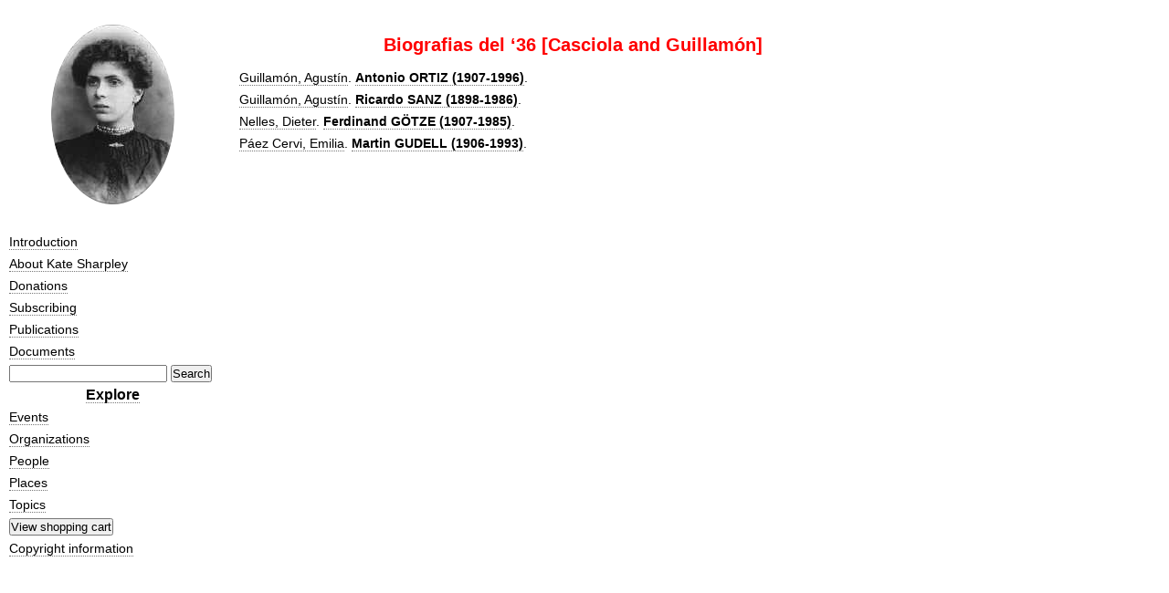

--- FILE ---
content_type: text/html; charset=utf-8
request_url: https://www.katesharpleylibrary.net/kd538q
body_size: 1385
content:
<!DOCTYPE html>
<html>
  <head>
    <link rel="stylesheet" href="/static/style/reset-fonts-grids.css" />
    <link rel="stylesheet" href="/static/style/5columns.css" />
    <link rel="stylesheet" href="/static/style/style.css" />
    <link rel="stylesheet" href="https://maxcdn.bootstrapcdn.com/font-awesome/4.5.0/css/font-awesome.min.css">
    <link rel="unapi-server" type="application/xml"
	  title="unAPI" href="/unapi" />
    <title>Kate Sharpley Library: Biografias del ‘36 [Casciola and Guillamón] </title>
    <meta name="description"
          content="The Kate Sharpley Library exists to preserve and promote anarchist history." />
    <meta name="verify-v1" content="5nFGYQKJofYvebzqfe+damsoZVxHTKrY7Z/rxQ91Xp8=" />
    
    <link href="//cdn-images.mailchimp.com/embedcode/classic-081711.css" rel="stylesheet" type="text/css">
    <style type="text/css">
	#mc_embed_signup{background:#fff; clear:left; font:14px Helvetica,Arial,sans-serif; }
    </style>
  </head>
  <body>
    

<div id="doc3">
  <div id="hd"></div> 
  <div id="bd">
    <div id="yui-main">
      <div class="yui-b">
	<div class="yui-g5">
	  <div class="yui-u first">
            
  
  


<p style="text-align:center;">
  <a href="/" style="border-bottom: none;"><img src="/static/images/kate_sharpley.png" alt="Portrait of Kate Sharpley"/></a>
</p>

<ul>
  <li><a href="/doc/introduction">Introduction</a></li>
  <li><a href="/doc/about-kate-sharpley">About Kate Sharpley</a></li>
  <li><a href="/doc/donations">Donations</a></li>
  <li><a href="/doc/subscribing">Subscribing</a></li>
  <li><a href="/publications">Publications</a></li>
  <li><a href="/documents">Documents</a></li>
</ul>

<form action="/search/" method="get">
  <input type="text" name="q" id="id_q" />
  <input type='submit' value='Search' />
</form>

<h3 style="text-align:center"><a href="/doc/explore">Explore</a></h3>
<ul>
  <li><a href="/events">Events</a></li>
  <li><a href="/organizations">Organizations</a></li>
  <li><a href="/persons">People</a></li>
  <li><a href="/places">Places</a></li>
  <li><a href="/concepts">Topics</a></li>
</ul>

  <form name="_xclick" target="paypal"
        action="https://www.paypal.com/cgi-bin/webscr" method="post">
    <input type="hidden" name="cmd" value="_cart" />
    <input type="hidden" name="business" value="hiawg@earthlink.net" />
    <input type="submit" name="submit"  value="View shopping cart" />
    <input type="hidden" name="display" value="1" />
  </form>

<p><a href="/doc/copyright">Copyright information</a></p>




	  </div>
	  <div class="yui-u yui-u3">
            
  
<h1 class="title">Biografias del ‘36 [Casciola and Guillamón]</h1>



<ul>
  
    <li>

  <a href="/nvx19v">Guillamón, Agustín</a>.

<a href="/cjt09h"><em>Antonio ORTIZ (1907-1996)</em></a>.



</li>
  
    <li>

  <a href="/nvx19v">Guillamón, Agustín</a>.

<a href="/51c6wp"><em>Ricardo SANZ (1898-1986)</em></a>.



</li>
  
    <li>

  <a href="/sxkvp9">Nelles, Dieter</a>.

<a href="/jdfpz9"><em>Ferdinand GÖTZE (1907-1985)</em></a>.



</li>
  
    <li>

  <a href="/q575mk">Páez Cervi, Emilia</a>.

<a href="/fn30wj"><em>Martin GUDELL (1906-1993)</em></a>.



</li>
  
</ul>




          </div>
	  <div class="yui-u">
            
  &nbsp;

	  </div>
        </div>
      </div>
    </div>
  </div>
</div>

  </body>
</html>
